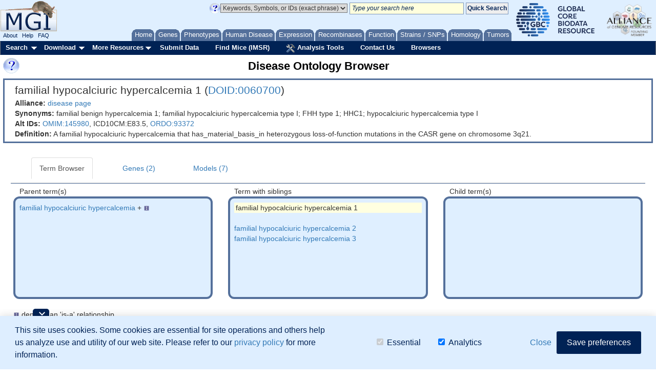

--- FILE ---
content_type: text/html;charset=ISO-8859-1
request_url: https://www.informatics.jax.org/disease/DOID:0060700
body_size: 12171
content:











    








<!DOCTYPE HTML PUBLIC "-//W3C//DTD HTML 4.01 Transitional//EN" "https://www.w3.org/TR/html4/loose.dtd">

<html>
<head>
<meta http-equiv="Content-Type" content="text/html; charset=UTF-8" />


<!-- Load GA4 library first, always define dataLayer early -->
<script>
  window.dataLayer = window.dataLayer || [];
  function gtag(){ dataLayer.push(arguments); }

  // Always register the JS timestamp
  gtag('js', new Date());

  // Check for consent before sending configuration or any events
  var consent = document.cookie.split('; ').find(c => c.startsWith('mgi_user_consent='));
  if (!consent || consent === 'mgi_user_consent=analytics') {
      gtag('config', 'G-8D61GHC97X');
      console.log("GA4 initialized with analytics consent");
  } else {
      console.log("GA4 not configured due to consent");
  }
</script>

<script async src="https://www.googletagmanager.com/gtag/js?id=G-8D61GHC97X"></script>



<!-- Combo-handled YUI JS files: -->
<script type="text/javascript" src="https://www.informatics.jax.org/webshare/js/yui-2.8.custom.min.js"></script>

<!-- jQuery -->
<script type="text/javascript" src="https://www.informatics.jax.org/webshare/js/jquery-1.10.2.min.js"></script>
<script type="text/javascript" src="https://www.informatics.jax.org/webshare/js/jquery-ui-1.11.4.js"></script>




<!-- CSS -->
<!-- YUI Reset -->
<link rel="stylesheet" type="text/css" href="https://www.informatics.jax.org/webshare/css/yui-reset.css">

<!-- Combo-handled YUI CSS files: -->
<link rel="stylesheet" type="text/css" href="https://www.informatics.jax.org/webshare/css/yui-2.8-combo.css">

<!-- MGI CSS files: -->
<link href="https://www.informatics.jax.org/webshare/css/mgi_template01.css" rel="stylesheet" type="text/css"/>







<!--===================== End Template Head  ===========================-->




<title>familial hypocalciuric hypercalcemia 1 Disease Ontology Browser - DOID:0060700</title>

<meta name="description" content="
  
  Mutations in human and/or mouse homologs are associated with this disease.
  
   Synonyms: 
  familial benign hypercalcemia 1;
  familial hypocalciuric hypercalcemia type I;
  FHH type 1;
  HHC1;
  hypocalciuric hypercalcemia type I
  
  ">



<!-- Latest compiled and minified CSS -->
<link rel="stylesheet" href="https://maxcdn.bootstrapcdn.com/bootstrap/3.3.7/css/bootstrap.min.css">

<!-- jQuery library -->
<script src="https://ajax.googleapis.com/ajax/libs/jquery/3.1.1/jquery.min.js"></script>

<!-- Latest compiled JavaScript -->
<script src="https://maxcdn.bootstrapcdn.com/bootstrap/3.3.7/js/bootstrap.min.js"></script>

<script type="text/javascript" src="https://www.informatics.jax.org/assets/js/external/viz.js"></script>

<style type="text/css">

  #diseaseHeader { 
    border: 3px solid;
    border-color: #54709B;
    padding: 5px;
  }
  .diseaseHeaderDisease { 
    font-size: 1.5em;
  }
  .tabContainer { 
    width: 100%;
    min-height: 250px;
    border-top: 1px solid;
    border-bottom: 1px solid;
    border-color: #54709B;
    padding: 5px;
  }
  .termWrapper {
    width: 100%;
    min-height: 200px;
	background-color: #DFEFFF;
    border: 4px solid #54709B;
    border-radius: 12px;
    padding: 8px;
  }
  #termInTermTabBubble  {
    background-color: #FFFFE0;
    padding-left: 3px;
  }
  .bubbleHeading {
    padding-left: 12px;
  }
  .superscript { 
    vertical-align: super; 
    font-size: 90%
  }
  .bold { 
    font-weight: bold;
  }
  .headerStripe { 
    background-color: #D0E0F0; 
    font-size: 100%;
    font-family: Arial,Helvetica;
    color: #000001;
    font-weight: bold;  
  }
  .topBorder { border-top-color: #000000;
    border-top-style:solid;
    border-top-width:1px; 
  }
  .bottomBorder { border-bottom-color: #000000;
    border-bottom-style:solid;
    border-bottom-width:1px;
  }
  .leftBorder { border-left-color :#000000; 
    border-left-style:solid;
    border-left-width:1px; 
  }
  .rightBorder { border-right-color :#000000; 
    border-right-style:solid;
    border-right-width:1px; 
  }
  .allBorders {
    border-top: thin solid gray;
    border-bottom: thin solid gray;
    border-left: thin solid gray;
    border-right: thin solid gray;
    padding:3px;
    text-align:center;
  }
  .groupSeparater { 
    border-bottom-color: #000000;
    border-bottom-style:solid;
    border-bottom-width:2px; 
  }
  #tableSeparater {
    border-top: 2px solid #D0E0F0;
  }
  .stripe1 { background-color: #FFFFFF; }
  .stripe2 { background-color: #DDDDDD; }
  .leftAlign {text-align:left;}

  #overDiv table {
    background-color: #fff; 
  }

</style>

<!--===================== Body Start ===========================-->
</head>
<body id="body" class="yui-skin-sam">

<div id="headerContainer">
<div id="topBannerContainer">

  <!--mini home tabs start-->
    <div id="tabs" class="navtabs">
      <span id="navRight">
        <ul>

          <li id="minitab_Home">
            <a href="https://www.informatics.jax.org/"
                onmouseover="return overlib('MGI Home Page',ANCHOR, 'tab_home', ANCHORALIGN, 'UL', 'LL', CSSCLASS,  TEXTFONTCLASS, 'tabTipFont', BGCLASS, 'tabTipBoxBG', FGCLASS, 'tabTipBoxFG');" onmouseout="nd();">
                <span id="tab_home">Home</span></a>
          </li>

          <li id="genes.shtml">
            <a href="https://www.informatics.jax.org/genes.shtml"
                onmouseover="return overlib('Genes, Genome Features &amp; Maps',ANCHOR, 'tab_gene', ANCHORALIGN, 'UL', 'LL', CSSCLASS,  TEXTFONTCLASS, 'tabTipFont', BGCLASS, 'tabTipBoxBG', FGCLASS, 'tabTipBoxFG');" onmouseout="nd();">
                <span id="tab_gene">Genes</span></a>
          </li>

          <li id="phenotypes.shtml">
            <a href="https://www.informatics.jax.org/phenotypes.shtml"
                onmouseover="return overlib('Phenotypes, Alleles &amp; Disease Models',ANCHOR, 'tab_pheno', ANCHORALIGN, 'UL', 'LL', CSSCLASS,  TEXTFONTCLASS, 'tabTipFont', BGCLASS, 'tabTipBoxBG', FGCLASS, 'tabTipBoxFG');" onmouseout="nd();">
                <span id="tab_pheno">Phenotypes</span></a>
          </li>

          <li id="humanDisease.shtml">
            <a href="https://www.informatics.jax.org/diseasePortal"
              onmouseover="return overlib('Human-Mouse: Disease Connection',ANCHOR, 'tab_humanDisease', ANCHORALIGN, 'UL', 'LL', CSSCLASS,  TEXTFONTCLASS, 'tabTipFont', BGCLASS, 'tabTipBoxBG', FGCLASS, 'tabTipBoxFG');" onmouseout="nd();">
              <span id="tab_humanDisease">Human Disease</span></a>
          </li>

          <li id="expression.shtml">
            <a href="https://www.informatics.jax.org/expression.shtml"
                onmouseover="return overlib('Gene Expression Database \(GXD\)',ANCHOR, 'tab_exp', ANCHORALIGN, 'UL', 'LL', CSSCLASS,  TEXTFONTCLASS, 'tabTipFont', BGCLASS, 'tabTipBoxBG', FGCLASS, 'tabTipBoxFG');" onmouseout="nd();">
                <span id="tab_exp">Expression</span></a>
          </li> 

          <li id="home_recombinase">
            <a href="https://www.informatics.jax.org/home/recombinase"
                onmouseover="return overlib('Recombinase Tissue Specificity',ANCHOR, 'tab_cre', ANCHORALIGN, 'UL', 'LL', CSSCLASS,  TEXTFONTCLASS, 'tabTipFont', BGCLASS, 'tabTipBoxBG', FGCLASS, 'tabTipBoxFG');" onmouseout="nd();">
                <span id="tab_cre">Recombinases</span></a>
          </li>
          
          <li id="function.shtml">
            <a href="https://www.informatics.jax.org/function.shtml"
                onmouseover="return overlib('Functional Annotations \(GO\)',ANCHOR, 'tab_func', ANCHORALIGN, 'UL', 'LL', CSSCLASS,  TEXTFONTCLASS, 'tabTipFont', BGCLASS, 'tabTipBoxBG', FGCLASS, 'tabTipBoxFG');" onmouseout="nd();">
                <span id="tab_func">Function</span></a>
          </li>

          <li id="home_strains_SNPs">
            <a href="https://www.informatics.jax.org/home/strain"
                onmouseover="return overlib('Strains, SNPs &amp; Polymorphisms',ANCHOR, 'tab_snps', ANCHORALIGN, 'UL', 'LL', CSSCLASS,  TEXTFONTCLASS, 'tabTipFont', BGCLASS, 'tabTipBoxBG', FGCLASS, 'tabTipBoxFG');" onmouseout="nd();">
                <span id="tab_snps">Strains&nbsp;/&nbsp;SNPs</span></a>
          </li>

          <li id="homology.shtml">
            <a href="https://www.informatics.jax.org/homology.shtml"
            onmouseover="return overlib('Vertebrate Homology',ANCHOR, 'tab_homo', ANCHORALIGN, 'UL', 'LL', CSSCLASS,  TEXTFONTCLASS, 'tabTipFont', BGCLASS, 'tabTipBoxBG', FGCLASS, 'tabTipBoxFG');" onmouseout="nd();">
            <span id="tab_homo">Homology</span></a>
          </li>

          <li id="minitab_Tumor">
            <a href="http://tumor.informatics.jax.org/mtbwi/index.do"
                onmouseover="return overlib('Mouse Tumor Biology',ANCHOR, 'tab_tumors', ANCHORALIGN, 'UR', 'LR', CSSCLASS,  TEXTFONTCLASS, 'tabTipFont', BGCLASS, 'tabTipBoxBG', FGCLASS, 'tabTipBoxFG');" onmouseout="nd();">
                <span id="tab_tumors">Tumors</span></a>
          </li>

        </ul>
      </span>
    </div>

<!-- mini home tabs end -->


  <div id="logoContainer" style="position:absolute; left:0; top:0;">
    <div>
      
<a href="https://www.informatics.jax.org/" style="background-color: transparent">
 <img src="https://www.informatics.jax.org/webshare/images/mgi_logo.gif" border=0>
</a>

    </div>
    <span class="logoFooterContainer">
      
&nbsp;&nbsp;<a class="logoFooterAnchor" href="https://www.informatics.jax.org/mgihome/projects/aboutmgi.shtml">About</a>
&nbsp;&nbsp;<a class="logoFooterAnchor" href="https://www.informatics.jax.org/mgihome/homepages/help.shtml">Help</a>
&nbsp;&nbsp;<a class="logoFooterAnchor" href="https://www.informatics.jax.org/faq/FAQ.shtml">FAQ</a>

    </span>
  </div>

  <div id="agr_logo" style="float: right; padding-top: 3px; padding-right: 5px;">
    <a href="https://globalbiodata.org/" target="_blank"><img src="https://www.informatics.jax.org/webshare/images/gcbr_logo.png" style="height:65px;margin-right:10px;margin-left:10px;"></a>
    <a href="https://www.alliancegenome.org/" target="_blank"><img src="https://www.informatics.jax.org/webshare/images/agr_logo_smallest.png" style="height:70px"></a>
  </div>

  <div id="templateSearchTool" style="float:right; top:15px; margin-right: 5px;">
    <style>
.lightYellow { background-color: #ffd; }
.lightGray { background-color: #dadada; }
.italic { font-style: italic; }
</style>
<form action="https://www.informatics.jax.org/quicksearch/summary" method="get">
<table>
<tr>

 <td>
    <a onClick="return false;" href="https://www.informatics.jax.org/userhelp/searchtool_help.shtml" onMouseOver="if (window.jQuery) { setTimeout(function () { $('td[valign=TOP]').css({'background-color' : '#efefef'}); }, 750); }; return overlib('You can:<ul class=\'searchToolHelp\'><li>Search for genome features by name, symbol, synonym, homolog, allele, or accession ID:</li> <ul><li>p53 protein cell cycle DNA damage</li><li>Notch1</li><li>NM_053172</li><li>AT3</li></ul><li>Search for genome features and vocabulary terms by keywords or accession ID. Use several keywords to find the most relevant results:</li><ul><li>GO:0004713</li><li>resistance to fatty liver development</li><li>vitamin D receptor</li><li>lymphocyte function antigen immunodeficiency</li> </ul><li>Search for genome features by mouse genome location.  Use a chromosome, point coordinate, or coordinate range:</li><ul><li>Chr1</li><li>Chr1:194732198</li><li>Chr1:194732198-294732198</li></ul> <li>Use asterisks (*) for wildcards at the end of partial words or genomic symbols:</li><ul><li>Pax*</li><li>embr* development</li><li>hippocamp* pyramid* cell layer</li></ul><li>Use quotation marks (&quot;&nbsp;&quot;) to indicate phrases:</li> <ul><li>&quot;hair follicle&quot; development</li><li>&quot;amyotrophic lateral sclerosis&quot;</li></ul><li>Use angle brackets to indicate superscript:</li><ul><li>Pax6&lt;10Neu&gt; for Pax6<sup>10Neu</sup></li></ul><li>Mix IDs, symbols, and keywords in a list:</li><ul><li>Nmt2, NM_013627, Acbd7, hair follicle development</li></ul></ul>Advanced searches are listed under the Search menu.<BR/>See <a href=\'https://www.informatics.jax.org/userhelp/QUICK_SEARCH_help.shtml\'>Using the Quick Search Tool</a> for more information.', STICKY, CAPTION, 'Quick Search Tips', CENTER, BELOW, WIDTH, 450, DELAY, 600, CLOSECLICK, CLOSETEXT, 'Close X');" onMouseOut="nd();">
    <img src="https://www.informatics.jax.org/webshare/images/help_small_transp.gif" border="0">
    </a>
 </td>

 <td>
   <select id="queryTypeTop" name="queryType" class="lightGray">
      <option value="exactPhrase" selected="">Keywords, Symbols, or IDs (exact phrase)</option>
      <option value="keywords">Keywords, Symbols, or IDs</option>
      <option value="mouseLocation">Mouse Location</option>
      <option value="humanLocation">Human Location</option>
    </select>
 </td>

 <td>
    <input name="query" id="searchToolTextArea" class="lightYellow italic"
    value=" Type your search here" onFocus="if(this.defaultValue==this.value) this.value=''; $('#searchToolTextArea').removeClass('italic');" size="30">
 </td>

 <td>
    <input name="submit" type="submit" class="searchToolButton" value="Quick Search" onclick="return verifySearchToolParms();">
 </td>

</tr>
</table>
</form>

  </div>

  <div style="position:absolute; top:4px; left:150px;">
    <iframe style="border:none" src="/webshare/html/notice.html" width="400" height="40"></iframe>

  </div>

</div>

<!-- Menu Bar Start -->
<div id="navBarMenu" class="yuimenubar">
<div class="bd">
<ul class="first-of-type">

  <!-- Searches Start -->
  <li class="yuimenubaritem first-of-type"><a class="yuimenubaritemlabel" href="https://www.informatics.jax.org/allsearch.shtml">Search</a>

  <div id="navBarSearch" class="yuimenu">
  <div class="bd">

    <ul class="first-of-type">
      <li class="yuimenuitem first-of-type"><a class="yuimenuitemlabel" href="https://www.informatics.jax.org/allsearch.shtml" title="">All Search Tools</a></li>


      <!-- Marker Submenu -->
      <li class="yuimenuitem"><a class="yuimenuitemlabel">Genes</a>
      <div id="navBarGenes" class="yuimenu">
      <div class="bd">
        <ul class="first-of-type">
          <li class="yuimenuitem first-of-type"><a class="yuimenuitemlabel" href="https://www.informatics.jax.org/marker/"
            onMouseOver="return overlib('Search for genes and genome features by symbol, name, location, gene ontology classification or phenotype.',ANCHOR, 'navBarGenes', ANCHORALIGN, 'UR', 'UL');" onMouseOut="nd();">
            Genes &amp; Markers Query</a></li>
          <li class="yuimenuitem"><a class="yuimenuitemlabel" href="https://www.informatics.jax.org/batch"
            onMouseOver="return overlib('Input a list of gene IDs or symbols  and retrieve other database IDs and gene attributes (e.g. phenotypes, GO).',ANCHOR, 'navBarGenes', ANCHORALIGN, 'UR', 'UL');"  onMouseOut="nd();">
            Batch Query</a></li>
          <li class="yuimenuitem"><a class="yuimenuitemlabel" href="http://jbrowse.informatics.jax.org/?data=data/GRCm39"
            onMouseOver="return overlib('Create a graphical display of genome features from regions of the mouse genome.',ANCHOR, 'navBarGenes', ANCHORALIGN, 'UR', 'UL');"  onMouseOut="nd();">
            JBrowse Genome Browser</a></li>
          <li class="yuimenuitem"><a class="yuimenuitemlabel" href="https://www.informatics.jax.org/mgv/"
            onMouseOver="return overlib('Compare genome features of de novo sequenced mouse strains.',ANCHOR, 'navBarGenes', ANCHORALIGN, 'UR', 'UL');"  onMouseOut="nd();">
            Multiple Genome Viewer (MGV)</a></li>
          <li class="yuimenuitem"><a class="yuimenuitemlabel" href="https://www.informatics.jax.org/genes.shtml">More</a></li>
        </ul>
      </div>
      </div>
      </li>


      <!-- Pheno Submenu -->
      <li class="yuimenuitem"><a class="yuimenuitemlabel">Phenotypes</a>
      <div id="navBarPhenotypes" class="yuimenu">
      <div class="bd">
        <ul class="first-of-type">
          <li class="yuimenuitem first-of-type"><a class="yuimenuitemlabel" href="https://www.informatics.jax.org/allele/"
            onMouseOver="return overlib('Search for mutations or QTL based on phenotype, human disease, mutation type, gene, or genome location.',ANCHOR, 'navBarPhenotypes', ANCHORALIGN, 'UR', 'UL');"  onMouseOut="nd();">
            Phenotypes, Alleles &amp; Diseases Query</a></li>
          <li class="yuimenuitem"><a class="yuimenuitemlabel" href="https://www.informatics.jax.org/vocab/mp_ontology"
            onMouseOver="return overlib('Search for a phenotype term to find relevant mutant genotypes.',ANCHOR, 'navBarPhenotypes', ANCHORALIGN, 'UR', 'UL');"  onMouseOut="nd();">
            Mammalian Phenotype (MP) Browser</a></li>
          <li class="yuimenuitem"><a class="yuimenuitemlabel" href="https://www.informatics.jax.org/disease"
            onMouseOver="return overlib('Browse for a human disease or condition term to find mouse models.',ANCHOR, 'navBarPhenotypes', ANCHORALIGN, 'UR', 'UL');"  onMouseOut="nd();">
            Human Disease (DO) Browser</a></li>
          <li class="yuimenuitem"><a class="yuimenuitemlabel" href="https://www.informatics.jax.org/vocab/hp_ontology"
            onMouseOver="return overlib('Search for a human phenotype ontology term to find relevant human diseases.',ANCHOR, 'navBarPhenotypes', ANCHORALIGN, 'UR', 'UL');"  onMouseOut="nd();">
            Human Phenotype (HPO) Browser</a></li>
          <li class="yuimenuitem"><a class="yuimenuitemlabel" href="https://www.informatics.jax.org/phenotypes.shtml">More</a></li>
        </ul>
      </div>
      </div>
      </li>


      <!-- Human Mouse Disease Connection -->
      <li class="yuimenuitem"><a id="navBarHMDC" class="yuimenuitemlabel" href="https://www.informatics.jax.org/diseasePortal"
        onMouseOver="return overlib('Human-Mouse: Disease Connection', ANCHOR, 'navBarHMDC', ANCHORALIGN, 1.0,0.5,0,0.5);"  onMouseOut="nd();">
        Human Disease</a>
      </li>


      <!-- Expression Submenu -->
      <li class="yuimenuitem"><a class="yuimenuitemlabel">Expression</a>
      <div id="navBarExpression" class="yuimenu">
      <div class="bd">
        <ul class="first-of-type">
          <li class="yuimenuitem"><a class="yuimenuitemlabel" href="https://www.informatics.jax.org/gxd/"
            onMouseOver="return overlib('Search for detailed gene expression assay results.',ANCHOR, 'navBarExpression', ANCHORALIGN, 'UR', 'UL');"  onMouseOut="nd();">
            Gene Expression Data Search</a></li>
          <li class="yuimenuitem first-of-type"><a class="yuimenuitemlabel" href="https://www.informatics.jax.org/gxdlit"
            onMouseOver="return overlib('Search for references on gene expression during development.',ANCHOR, 'navBarExpression', ANCHORALIGN, 'UR', 'UL');"  onMouseOut="nd();">
            Gene Expression Literature Search</a></li>
          <li class="yuimenuitem"><a class="yuimenuitemlabel" href="https://www.informatics.jax.org/vocab/gxd/anatomy/EMAPA:16039"
            onMouseOver="return overlib('Search or browse for anatomical structures; includes links to associated expression results.',ANCHOR, 'navBarExpression', ANCHORALIGN, 'UR', 'UL');"  onMouseOut="nd();">
            Mouse Developmental Anatomy Browser</a></li>
          <li class="yuimenuitem"><a class="yuimenuitemlabel" href="https://www.informatics.jax.org/vocab/cell_ontology/CL:0000000"
            onMouseOver="return overlib('Search or browse for cell types; includes links to associated expression results.',ANCHOR, 'navBarExpression', ANCHORALIGN, 'UR', 'UL');"  onMouseOut="nd();">
            Cell Ontology (CL) Browser</a></li>
          <li class="yuimenuitem"><a class="yuimenuitemlabel" href="https://www.informatics.jax.org/gxd/htexp_index"
            onMouseOver="return overlib('Search for experiments using sample metadata annotations.',ANCHOR, 'navBarExpression', ANCHORALIGN, 'UR', 'UL');"  onMouseOut="nd();">
            RNA-Seq and Microarray Experiment Search</a></li>
          <li class="yuimenuitem"><a class="yuimenuitemlabel" href="https://www.informatics.jax.org/expression.shtml">More</a></li>
        </ul>
      </div>
      </div>
      </li>

      
      <!-- Recombinase -->
      <li class="yuimenuitem"><a id="navBarCre" class="yuimenuitemlabel" href="https://www.informatics.jax.org/home/recombinase"
          onMouseOver="return overlib('Get recombinase (cre) activity data for knock-in and transgene alleles.',ANCHOR, 'navBarCre', ANCHORALIGN, 1.0,0.5,0,0.5);"  onMouseOut="nd();">
          Recombinase (cre)</a></li>


      <!-- GO Functional Annotations Submenu -->
      <li class="yuimenuitem"><a class="yuimenuitemlabel">Function</a>
      <div id="navBarFunction" class="yuimenu">
      <div class="bd">
        <ul class="first-of-type">
          <li class="yuimenuitem first-of-type"><a class="yuimenuitemlabel" href="https://www.informatics.jax.org/vocab/gene_ontology"
            onMouseOver="return overlib('Browse the Gene Ontology and mouse annotations in MGI.',ANCHOR, 'navBarFunction', ANCHORALIGN, 'UR', 'UL');"  onMouseOut="nd();">
            GO Browser</a></li>
          <li class="yuimenuitem"><a class="yuimenuitemlabel" href="https://www.informatics.jax.org/marker/"
            onMouseOver="return overlib('Search for genes and genome features by symbol, name, location, gene ontology classification or phenotype.',ANCHOR, 'navBarFunction', ANCHORALIGN, 'UR', 'UL');"  onMouseOut="nd();">
            Genes &amp; Markers Query</a></li>
          <li class="yuimenuitem"><a class="yuimenuitemlabel" href="https://www.informatics.jax.org/batch"
            onMouseOver="return overlib('Obtain sets of MGI IDs for use in GO tools.',ANCHOR, 'navBarFunction', ANCHORALIGN, 'UR', 'UL');"  onMouseOut="nd();">
            Batch Query</a></li>
          <li class="yuimenuitem"><a class="yuimenuitemlabel" href="https://www.informatics.jax.org/function.shtml">More</a></li>
        </ul>
      </div>
      </div>
      </li>


      <!-- Strains Submenu -->
      <li class="yuimenuitem"><a class="yuimenuitemlabel">Strains / SNPs</a>
      <div id="navBarStrains" class="yuimenu">
      <div class="bd">
        <ul class="first-of-type">
          <li class="yuimenuitem first-of-type"><a class="yuimenuitemlabel" href="https://www.informatics.jax.org/home/strain"
          	onMouseOver="return overlib('Search for strains by name, synonyms, or attributes.',ANCHOR, 'navBarStrains', ANCHORALIGN, 'UR', 'UL');"  onMouseOut="nd();">Strain Query</a></li>
          <li class="yuimenuitem"><a class="yuimenuitemlabel" href="https://www.informatics.jax.org/snp"
            onMouseOver="return overlib('Search for SNPs by strain(s), SNP attributes, genomic position, or associated genes.',ANCHOR, 'navBarStrains', ANCHORALIGN, 'UR', 'UL');"  onMouseOut="nd();">
            SNP Query</a></li>
          <li class="yuimenuitem"><a class="yuimenuitemlabel" href="https://www.informatics.jax.org/mgv/"
            onMouseOver="return overlib('Compare genome features of de novo sequenced mouse strains.',ANCHOR, 'navBarStrains', ANCHORALIGN, 'UR', 'UL');"  onMouseOut="nd();">
            Multiple Genome Viewer (MGV)</a></li>
          <li class="yuimenuitem"><a class="yuimenuitemlabel" href="https://www.informatics.jax.org/home/strain">More</a></li>
        </ul>
      </div>
      </div>
      </li>


      <!-- Homology Submenu -->
      <li class="yuimenuitem"><a id="navBarHomology" class="yuimenuitemlabel" href="https://www.informatics.jax.org/homology.shtml"
        onMouseOver="return overlib('Find out more about Homology relationships in MGI.',ANCHOR, 'navBarHomology', ANCHORALIGN, 1.0,0.5,0,0.5);"  onMouseOut="nd();">
        Homology</a></li>

      <!-- MTB -->
      <li class="yuimenuitem"><a id="navBarMTB" class="yuimenuitemlabel" href="https://tumor.informatics.jax.org/mtbwi/index.do"
        onMouseOver="return overlib('MMHCdb provides information on the frequency, pathology, and genetics of spontaneous and induced tumors in mice.',ANCHOR, 'navBarMTB', ANCHORALIGN, 1.0,0.5,0,0.5);"  onMouseOut="nd();">
        Tumors</a></li>

      <!-- Sequence Submenu -->
      <li class="yuimenuitem"><a class="yuimenuitemlabel">Sequence Searches</a>
      <div id="navBarSequences" class="yuimenu">
      <div class="bd">
        <ul class="first-of-type">
          <li class="yuimenuitem"><a class="yuimenuitemlabel" href="https://blast.ncbi.nlm.nih.gov/Blast.cgi"
            onMouseOver="return overlib('Search for sequence similarity using BLAST at NCBI.',ANCHOR, 'navBarSequences', ANCHORALIGN, 'UR', 'UL');"  onMouseOut="nd();">
            BLAST at NCBI</a></li>
          <li class="yuimenuitem"><a class="yuimenuitemlabel" href="http://jbrowse.informatics.jax.org/?data=data/GRCm39"
            onMouseOver="return overlib('Create a graphical display of genome features from regions of the mouse genome.',ANCHOR, 'navBarSequences', ANCHORALIGN, 'UR', 'UL');"  onMouseOut="nd();">
            JBrowse Genome Browser</a></li>
          <li class="yuimenuitem"><a class="yuimenuitemlabel" href="https://www.informatics.jax.org/batch"
            onMouseOver="return overlib('Input a list of gene IDs or symbols  and retrieve other database IDs and gene attributes (e.g. phenotypes, GO).',ANCHOR, 'navBarSequences', ANCHORALIGN, 'UR', 'UL');"  onMouseOut="nd();">
            Batch Query</a></li>
        </ul>
      </div>
      </div>
      </li>

      <!-- References Submenu -->
      <li class="yuimenuitem"><a class="yuimenuitemlabel">References</a>
      <div id="navBarReferences" class="yuimenu">
      <div class="bd">
        <ul class="first-of-type">
          <li class="yuimenuitem first-of-type"><a class="yuimenuitemlabel" href="https://www.informatics.jax.org/reference"
            onMouseOver="return overlib('Search for references (with abstracts) by title, author, journal, year, or abstract.',ANCHOR, 'navBarReferences', ANCHORALIGN, 'UR', 'UL');"  onMouseOut="nd();">
            Reference Query</a></li>
          <li class="yuimenuitem"><a class="yuimenuitemlabel" href="https://www.informatics.jax.org/gxdlit"
            onMouseOver="return overlib('Search for references on gene expression during development.',ANCHOR, 'navBarReferences', ANCHORALIGN, 'UR', 'UL');"  onMouseOut="nd();">
            Gene Expression Literature Query</a></li>
        </ul>
      </div>
      </div>
      </li>

      <!-- Vocabularies Submenu -->
      <li class="yuimenuitem"><a class="yuimenuitemlabel">Ontologies</a>
      <div id="navBarVocabularies" class="yuimenu">
      <div class="bd">
        <ul class="first-of-type">
          <li class="yuimenuitem first-of-type"><a class="yuimenuitemlabel" href="https://www.informatics.jax.org/vocab/gene_ontology"
            onMouseOver="return overlib('Browse the Gene Ontology and mouse annotations in MGI.',ANCHOR, 'navBarVocabularies', ANCHORALIGN, 'UR', 'UL');"  onMouseOut="nd();">
            GO Browser</a></li>
          <li class="yuimenuitem"><a class="yuimenuitemlabel" href="https://www.informatics.jax.org/disease"
            onMouseOver="return overlib('Browse for a human disease or condition term to find mouse models.',ANCHOR, 'navBarVocabularies', ANCHORALIGN, 'UR', 'UL');"  onMouseOut="nd();">
            Human Disease (DO) Browser</a></li>
          <li class="yuimenuitem"><a class="yuimenuitemlabel" href="https://www.informatics.jax.org/vocab/mp_ontology"
            onMouseOver="return overlib('Search for a phenotype term to find relevant mutant genotypes.',ANCHOR, 'navBarVocabularies', ANCHORALIGN, 'UR', 'UL');"  onMouseOut="nd();">
            Mammalian Phenotype (MP) Browser</a></li>
          <li class="yuimenuitem"><a class="yuimenuitemlabel" href="https://www.informatics.jax.org/vocab/gxd/anatomy/EMAPA:16039"
            onMouseOver="return overlib('Search or browse for anatomical structures; includes links to associated expression results.',ANCHOR, 'navBarVocabularies', ANCHORALIGN, 'UR', 'UL');"  onMouseOut="nd();">
            Mouse Developmental Anatomy Browser</a></li>
          <li class="yuimenuitem"><a class="yuimenuitemlabel" href="https://www.informatics.jax.org/vocab/gxd/ma_ontology"
            onMouseOver="return overlib('An extensive ontology of anatomical structures for the postnatal mouse.',ANCHOR, 'navBarVocabularies', ANCHORALIGN, 'UR', 'UL');"  onMouseOut="nd();">
            Adult Mouse Anatomy Browser</a></li>
          <li class="yuimenuitem"><a class="yuimenuitemlabel" href="https://www.informatics.jax.org/vocab/cell_ontology/CL:0000000"
            onMouseOver="return overlib('Search or browse for cell types; includes links to associated expression results.',ANCHOR, 'navBarVocabularies', ANCHORALIGN, 'UR', 'UL');"  onMouseOut="nd();">
            Cell Ontology (CL) Browser</a></li>
          <li class="yuimenuitem"><a class="yuimenuitemlabel" href="https://www.informatics.jax.org/vocab/hp_ontology"
            onMouseOver="return overlib('Search for a human phenotype ontology term to find relevant human diseases.',ANCHOR, 'navBarVocabularies', ANCHORALIGN, 'UR', 'UL');"  onMouseOut="nd();">
            Human Phenotype (HPO) Browser</a></li>
        </ul>
      </div>
      </div>
      </li>

      <!-- Non-Drop-Downs -->
      <li class="yuimenuitem"><a id="navBarBatch" class="yuimenuitemlabel" href="https://www.informatics.jax.org/batch"
        onMouseOver="return overlib('Input a list of gene IDs or symbols  and retrieve other database IDs and gene attributes (e.g. phenotypes, GO).',ANCHOR, 'navBarBatch', ANCHORALIGN, 1.0,0.5,0,0.5);"  onMouseOut="nd();">
        Batch Query</a></li>

      <li class="yuimenuitem"><a id="navBarMine" class="yuimenuitemlabel" href="https://www.mousemine.org"
        onMouseOver="return overlib('Access MGI data via InterMine.',ANCHOR, 'navBarMine', ANCHORALIGN, 1.0,0.5,0,0.5);"  onMouseOut="nd();">
        MouseMine</a></li>

      <!-- Vocabularies Submenu -->
      <li class="yuimenuitem"><a class="yuimenuitemlabel">Mouse Genome Browsers</a>
      <div id="navBarGenomeBrowsers" class="yuimenu">
      <div class="bd">
        <ul class="first-of-type">
			<li class="yuimenuitem"><a id="navBarJBrowse" class="yuimenuitemlabel" href="http://jbrowse.informatics.jax.org/?data=data/GRCm39"
				onMouseOver="return overlib('Create a graphical display of genome features from regions of the mouse genome.',ANCHOR, 'navBarJBrowse', ANCHORALIGN, 1.0,0.5,0,0.5);"  onMouseOut="nd();">
				JBrowse Genome Browser</a></li>
			<li class="yuimenuitem"><a class="yuimenuitemlabel" href="https://www.informatics.jax.org/mgv/"
				onMouseOver="return overlib('Compare genome features of de novo sequenced mouse strains.',ANCHOR, 'navBarJBrowse', ANCHORALIGN, 'UR', 'UL');"  onMouseOut="nd();">
				Multiple Genome Viewer (MGV)</a></li>
        </ul>
      </div>
      </div>
      </li>
    </ul>
  </div>
  </div>
  </li>

  <!-- Searches Dropmenu End -->


  <!-- Download Dropmenu Start -->
  <li class="yuimenubaritem"><a class="yuimenubaritemlabel" href="https://www.informatics.jax.org/downloads/reports/index.html">Download</a>
  <div id="navBarDownload" class="yuimenu">
  <div class="bd">
    <ul class="first-of-type">
      <li class="yuimenuitem first-of-type"> <a class="yuimenuitemlabel" href="https://www.informatics.jax.org/downloads/reports/index.html">All MGI Reports</a> </li>
      <li class="yuimenuitem"> <a class="yuimenuitemlabel" href="https://www.informatics.jax.org/batch">Batch Query</a> </li>
      <li class="yuimenuitem"> <a class="yuimenuitemlabel" href="https://www.informatics.jax.org/downloads/reports/index.html#marker">Genes &amp; Markers</a> </li>
      <li class="yuimenuitem"> <a class="yuimenuitemlabel" href="https://www.informatics.jax.org/downloads/reports/index.html#seq">Sequence Data</a> </li>
      <li class="yuimenuitem"> <a class="yuimenuitemlabel" href="https://www.informatics.jax.org/downloads/reports/index.html#homology">Vertebrate Homology</a> </li>
      <li class="yuimenuitem"> <a class="yuimenuitemlabel" href="https://www.informatics.jax.org/downloads/reports/index.html#go">Gene Ontology Data</a> </li>
      <li class="yuimenuitem"> <a class="yuimenuitemlabel" href="https://www.informatics.jax.org/downloads/reports/index.html#strain">Strains &amp; Polymorphisms</a> </li>
      <li class="yuimenuitem"> <a class="yuimenuitemlabel" href="https://www.informatics.jax.org/downloads/reports/index.html#expression">Gene Expression</a> </li>
      <li class="yuimenuitem"> <a class="yuimenuitemlabel" href="https://www.informatics.jax.org/downloads/reports/index.html#pheno">Phenotypic Data</a> </li>
                    <li class="yuimenuitem"> <a class="yuimenuitemlabel" href="https://www.informatics.jax.org/downloads/reports/index.html#cre">Recombinase (cre)</a> </li>              
      <li class="yuimenuitem"> <a class="yuimenuitemlabel" href="https://www.informatics.jax.org/downloads/reports/index.html#nomen">Nomenclature</a> </li>
      <li class="yuimenuitem"> <a class="yuimenuitemlabel" href="https://www.informatics.jax.org/downloads/reports/index.html#refs">References</a> </li>
      <li class="yuimenuitem"> <a class="yuimenuitemlabel" href="https://www.informatics.jax.org/downloads/reports/index.html#clonecoll">Clone Collections</a> </li>
      <li class="yuimenuitem"> <a class="yuimenuitemlabel" href="https://www.informatics.jax.org/downloads/reports/index.html#dnamap">DNA Mapping Panels</a> </li>
    </ul>
  </div>
  </div>
  </li>
  <!-- Download Dropmenu End -->
  
  
  <!-- Resources Dropmenu Start -->
  <li class="yuimenubaritem"><a class="yuimenubaritemlabel" href="https://www.informatics.jax.org/resources.shtml">More Resources</a>
  <div id="navBarResources" class="yuimenu">
  <div class="bd">
    <ul class="first-of-type">
      <li class="yuimenuitem first-of-type"> <a class="yuimenuitemlabel" href="https://www.informatics.jax.org/resources.shtml">More Resources Index</a></li>
      <li class="yuimenuitem"> <a class="yuimenuitemlabel" href="https://www.informatics.jax.org/mgihome/lists/lists.shtml">Research Community E-mail Lists</a></li>
      <li class="yuimenuitem"> <a class="yuimenuitemlabel" href="https://www.informatics.jax.org/resources.shtml#res_books">Online Books</a></li>
      <li class="yuimenuitem"> <a class="yuimenuitemlabel" href="https://www.informatics.jax.org/mgihome/nomen/index.shtml">Nomenclature Home Page</a></li>
      <li class="yuimenuitem"> <a class="yuimenuitemlabel" href="https://www.informatics.jax.org/glossary">MGI Glossary</a></li>        
      <li class="yuimenuitem"> <a class="yuimenuitemlabel" href="https://phenome.jax.org">Mouse Phenome Database (MPD)</a></li>
      <li class="yuimenuitem"> <a class="yuimenuitemlabel" href="http://www.informatics.jax.org/knockout_mice/">Deltagen and Lexicon Knockout Mice</a></li>
      <li class="yuimenuitem"> <a class="yuimenuitemlabel" href="" 
          id="navBarKomp" onMouseOver="return overlib('Producing and phenotyping knockout mice from the IKMC mutant ES cell line resource.',ANCHOR, 'navBarKomp', ANCHORALIGN, 'UR', 'UL');"  onMouseOut="nd();">International Mouse Phenotyping Consortium (IMPC)</a></li>
      <li class="yuimenuitem"> <a class="yuimenuitemlabel" href="https://www.jax.org/mgi-coronavirus-info">Mouse Resources For COVID-19 Research</a></li>
      <li class="yuimenuitem"> <a class="yuimenuitemlabel" href="https://www.informatics.jax.org/downloads/datasets/index.html">Contributed Data Sets</a></li>
      <li class="yuimenuitem"> <a class="yuimenuitemlabel">Community Links</a>
        <div id="navBarLinks" class="yuimenu">
          <div class="bd">
            <ul class="first-of-type">
              <li class="yuimenuitem first-of-type"><a class="yuimenuitemlabel" href="https://www.informatics.jax.org/mgihome/other/mouse_facts4.shtml">Mouse Resources & Model Organism Links</a></li>
              <li class="yuimenuitem"><a class="yuimenuitemlabel" href="https://www.informatics.jax.org/mgihome/other/phenoallele_commun_resource.shtml">Phenotypes &amp; Mutants Community Resources</a></li>
              <li class="yuimenuitem"><a class="yuimenuitemlabel" href="https://www.oxfordjournals.org/nar/database/a/" id="navBarNAR" onMouseOver="return overlib('An index of over 1500 biological databases compiled by the journal of Nucleic Acids Research. Includes links for other model organisms and species, diseases, DNA, RNA, and protein resources.',ANCHOR, 'navBarNAR', ANCHORALIGN, 'UR', 'UL');" onMouseOut="nd();">Nucleic Acids Research (Journal) Database Summary</a></li>
              <li class="yuimenuitem"><a class="yuimenuitemlabel" href="https://www.informatics.jax.org/mgihome/other/mouse_facts1.shtml">Mouse Facts</a></li>
            </ul>
          </div>
        </div>
      </li>
      <li class="yuimenuitem"> <a class="yuimenuitemlabel" href="#">Software Developer Tools</a>
        <div id="navBarSoftware" class="yuimenu">
          <div class="bd">
            <ul class="first-of-type">
              <li class="yuimenuitem first-of-type"><a class="yuimenuitemlabel" href="https://www.informatics.jax.org/mgihome/other/link_instructions.shtml">Creating Web Links to MGI</a></li>
              <li class="yuimenuitem"><a class="yuimenuitemlabel" href="https://www.mousemine.org">MouseMine</a></li>
              <li class="yuimenuitem"><a class="yuimenuitemlabel" href="https://www.informatics.jax.org/software.shtml#sql">Direct SQL Account</a></li>
              <li class="yuimenuitem"><a class="yuimenuitemlabel" href="https://www.informatics.jax.org/schema_pg/">Database Schema Browser</a></li>
              <li class="yuimenuitem"><a class="yuimenuitemlabel" href="https://www.informatics.jax.org/downloads/reports/index.html">All MGI Reports</a></li>
              <li class="yuimenuitem"><a class="yuimenuitemlabel" href="https://www.informatics.jax.org/software.shtml">More</a></li>
            </ul>
          </div>
        </div>
      </li>

    </ul>
  </div>
  </div>
  </li>
  <!-- Resources Dropmenu End -->

  <!-- Direct Links  -->
  <li class="yuimenubaritem"><a class="yuimenubaritemlabel" href="https://www.informatics.jax.org/submit.shtml">Submit Data</a></li>
  <li class="yuimenubaritem"><a class="yuimenubaritemlabel" href="https://www.findmice.org/index.jsp" title="International Mouse Strain Resource (IMSR)">Find Mice (IMSR)</a></li>
  <li class="yuimenubaritem"><a class="yuimenubaritemlabel" href="https://www.informatics.jax.org/tools.shtml" title="Analysis Tools"><img src="https://www.informatics.jax.org/webshare/images/tools.gif" alt="Analysis Tools"> Analysis Tools</a></li>      
  <li class="yuimenubaritem"><a class="yuimenubaritemlabel" href="https://www.informatics.jax.org/mgihome/support/mgi_inbox.shtml" title="Contact user support">Contact&nbsp;Us</a></li>
  <li class="yuimenubaritem"><a class="yuimenubaritemlabel" href="https://www.informatics.jax.org/mgihome/homepages/browser_compatibility.shtml" title="Browser compatibility">Browsers</a></li>

</ul>
</div>
</div>

<!-- Menu Bar End -->

</div>


<div id="templateBodyInsert"> <!-- wrapper around inserted page body -->






<!-- header bar -->
<div id="titleBarWrapper" userdoc="VOCAB_do_browser_help.shtml">	
	<span class="titleBarMainTitle">Disease Ontology Browser</span>
</div>

<!-- to enable bootstrap -->
<div class="container-fluid">

  <!-- HEADER -->
  <div class="row" id="diseaseHeader">
    <div class="col-lg-12">
    <span class="diseaseHeaderDisease">
      <span id="diseaseNameID">familial hypocalciuric hypercalcemia 1 (<a href='https://www.disease-ontology.org/?id=DOID:0060700' target='_blank'>DOID:0060700</a>)</span>
    </span><br/>  
    <span class="bold">Alliance:</span>
    <span id="allianceLink">
      <a href="https://www.alliancegenome.org/disease/DOID:0060700" target="_blank">disease page</a>
    </span><br/>
    
      <span class="bold">Synonyms:</span>
      <span id="diseaseSynonym">
      
        familial benign hypercalcemia 1; 
      
        familial hypocalciuric hypercalcemia type I; 
      
        FHH type 1; 
      
        HHC1; 
      
        hypocalciuric hypercalcemia type I
      
      </span><br/>
    

    
      <span class="bold">Alt IDs:</span>
      <span id="diseaseSecondaryIDs">
      

		<!-- only link certain types of IDs -->
		
		  
		    
		    <a href='https://www.omim.org/entry/145980' target='_blank'>OMIM:145980</a>, 
		  
		  
		
                       
      

		<!-- only link certain types of IDs -->
		
		  
		  
            ICD10CM:E83.5, 
		  
		
                       
      

		<!-- only link certain types of IDs -->
		
		  
		    
		    <a href='https://www.orpha.net/consor/cgi-bin/OC_Exp.php?lng=EN&Expert=93372' target='_blank'>ORDO:93372</a>
		  
		  
		
                       
      
      </span><br/>
    

    
      <span class="bold">Definition:</span>
      <span id='diseaseDefinition'>A familial hypocalciuric hypercalcemia that has_material_basis_in heterozygous loss-of-function mutations in the CASR gene on chromosome 3q21.</span>
    
    </div>
  </div>
  <br>

  <!-- TAB DEFINITIONS -->
  <ul class="nav nav-tabs tabs-up" id="review">
    <li><a href="https://www.informatics.jax.org/disease/termTab/DOID:0060700" 
    	data-target="#termTabContent" id="termTabButton" data-toggle="tabajax" class="active">Term Browser</a></li>
    <li><a href="https://www.informatics.jax.org/disease/geneTab/DOID:0060700" 
    	data-target="#geneTabContent" id="genesTabButton" data-toggle="tabajax">Genes (2)</a></li>
    <li><a href="https://www.informatics.jax.org/disease/modelTab/DOID:0060700" 
    	data-target="#modelTabContent" id="modelsTabButton" data-toggle="tabajax">Models (7)</a></li>
  </ul>

  <!-- TAB CONTENT - filled dynamically via subsequent request -->
  <div class="tab-content">
    <div class="tab-pane active" id="termTabContent">
    </div>
    <div class="tab-pane" id="geneTabContent">
      <img src="/fewi/mgi/assets/images/loading.gif">	
    </div>
    <div class="tab-pane" id="modelTabContent">
    </div>
  </div>


  <!-- Include reference link -->
  
    Disease References using Mouse Models 
    <a href="https://www.informatics.jax.org/reference/disease/DOID:0060700?typeFilter=Literature">(2)</a>
   

</div>


<script type="text/javascript">

<!-- tab retrieval functionality -->
$('[data-toggle="tabajax"]').click(function(e) {
    var $this = $(this),
        loadurl = $this.attr('href'),
        targ = $this.attr('data-target');

    $.get(loadurl, function(data) {
        $(targ).html(data);
    });

    $this.tab('show');
    return false;
});

<!-- default tab action -->
$(document).ready(function(){

	
	  
	  
	  
		$("#termTabButton").click(); 
	  
	

});
</script>


	   <div id="models2102" class="facetFilter; bottomBorder" style="display:none"/>
	      <div class="hd">Mouse Models</div>
	      <div class="bd" style="overflow:auto">
		 <a></a><!-- this empty 'a' tag is to keep Chrome and Safari from putting a selection box aroudn the first link displayed -->
	         <font class="label">Human Disease Modeled:</font> familial hypocalciuric hypercalcemia 1<br/>

			  <font class="label">Associated Mouse Gene:</font>

<a href="https://www.informatics.jax.org/marker/MGI:1351351" target="_blank" class="link">Casr</a>
		 <p/>

		  <table id="table2102" style="filter:alpha(opacity=100);">
			 <tr><td class="headerStripe allBorders" style="max-width='80%'"><font class="label">Allelic Composition</font></td>
		       <td class="headerStripe allBorders"><font class="label">Genetic Background</font></td>
		       <td class="headerStripe allBorders"><font class="label">Reference</font></td>
		       <td class="headerStripe allBorders"><font class="label">Phenotypes</font></td></tr>

<tr><td class="allBorders leftAlign"><a style='white-space: normal; 'class="" HREF="https://www.informatics.jax.org/allele/MGI:5424979" onClick='newWindow("https://www.informatics.jax.org/allele/MGI:5424979"); return false;' TARGET='_blank' >Casr<span class='superscript'>BCH002</span></a>/<a style='white-space: normal; 'class="" HREF="https://www.informatics.jax.org/allele/MGI:5424979" onClick='newWindow("https://www.informatics.jax.org/allele/MGI:5424979"); return false;' TARGET='_blank' >Casr<span class='superscript'>BCH002</span></a><br/></td>
	<td class="allBorders leftAlign">C3HeB/FeJ-Casr<sup>BCH002</sup></td>
		  <td class="allBorders leftAlign">

		       <a href="https://www.informatics.jax.org/reference/J:183993" target="_blank">J:183993</a>
		  </td>
		  <td class="allBorders leftAlign"><a href="https://www.informatics.jax.org/allele/genoview/MGI:5425918" target="_blank">View</a></td></tr>

<tr><td class="allBorders leftAlign"><a style='white-space: normal; 'class="" HREF="https://www.informatics.jax.org/allele/MGI:5424980" onClick='newWindow("https://www.informatics.jax.org/allele/MGI:5424980"); return false;' TARGET='_blank' >Casr<span class='superscript'>BCH003</span></a>/<a style='white-space: normal; 'class="" HREF="https://www.informatics.jax.org/allele/MGI:5424980" onClick='newWindow("https://www.informatics.jax.org/allele/MGI:5424980"); return false;' TARGET='_blank' >Casr<span class='superscript'>BCH003</span></a><br/></td>
	<td class="allBorders leftAlign">C3HeB/FeJ-Casr<sup>BCH003</sup></td>
		  <td class="allBorders leftAlign">

		       <a href="https://www.informatics.jax.org/reference/J:183993" target="_blank">J:183993</a>
		  </td>
		  <td class="allBorders leftAlign"><a href="https://www.informatics.jax.org/allele/genoview/MGI:5425919" target="_blank">View</a></td></tr>

<tr><td class="allBorders leftAlign"><a style='white-space: normal; 'class="" HREF="https://www.informatics.jax.org/allele/MGI:5424981" onClick='newWindow("https://www.informatics.jax.org/allele/MGI:5424981"); return false;' TARGET='_blank' >Casr<span class='superscript'>BCH004</span></a>/<a style='white-space: normal; 'class="" HREF="https://www.informatics.jax.org/allele/MGI:5424981" onClick='newWindow("https://www.informatics.jax.org/allele/MGI:5424981"); return false;' TARGET='_blank' >Casr<span class='superscript'>BCH004</span></a><br/></td>
	<td class="allBorders leftAlign">C3HeB/FeJ-Casr<sup>BCH004</sup></td>
		  <td class="allBorders leftAlign">

		       <a href="https://www.informatics.jax.org/reference/J:183993" target="_blank">J:183993</a>
		  </td>
		  <td class="allBorders leftAlign"><a href="https://www.informatics.jax.org/allele/genoview/MGI:5425920" target="_blank">View</a></td></tr>

<tr><td class="allBorders leftAlign"><a style='white-space: normal; 'class="" HREF="https://www.informatics.jax.org/allele/MGI:5424982" onClick='newWindow("https://www.informatics.jax.org/allele/MGI:5424982"); return false;' TARGET='_blank' >Casr<span class='superscript'>BCH007</span></a>/<a style='white-space: normal; 'class="" HREF="https://www.informatics.jax.org/allele/MGI:5424982" onClick='newWindow("https://www.informatics.jax.org/allele/MGI:5424982"); return false;' TARGET='_blank' >Casr<span class='superscript'>BCH007</span></a><br/></td>
	<td class="allBorders leftAlign">C3HeB/FeJ-Casr<sup>BCH007</sup></td>
		  <td class="allBorders leftAlign">

		       <a href="https://www.informatics.jax.org/reference/J:183993" target="_blank">J:183993</a>
		  </td>
		  <td class="allBorders leftAlign"><a href="https://www.informatics.jax.org/allele/genoview/MGI:5425921" target="_blank">View</a></td></tr>

<tr><td class="allBorders leftAlign"><a style='white-space: normal; 'class="" HREF="https://www.informatics.jax.org/allele/MGI:5424983" onClick='newWindow("https://www.informatics.jax.org/allele/MGI:5424983"); return false;' TARGET='_blank' >Casr<span class='superscript'>BCH011</span></a>/<a style='white-space: normal; 'class="" HREF="https://www.informatics.jax.org/allele/MGI:5424983" onClick='newWindow("https://www.informatics.jax.org/allele/MGI:5424983"); return false;' TARGET='_blank' >Casr<span class='superscript'>BCH011</span></a><br/></td>
	<td class="allBorders leftAlign">C3HeB/FeJ-Casr<sup>BCH011</sup></td>
		  <td class="allBorders leftAlign">

		       <a href="https://www.informatics.jax.org/reference/J:183993" target="_blank">J:183993</a>
		  </td>
		  <td class="allBorders leftAlign"><a href="https://www.informatics.jax.org/allele/genoview/MGI:5425922" target="_blank">View</a></td></tr>

<tr><td class="allBorders leftAlign"><a style='white-space: normal; 'class="" HREF="https://www.informatics.jax.org/allele/MGI:5424984" onClick='newWindow("https://www.informatics.jax.org/allele/MGI:5424984"); return false;' TARGET='_blank' >Casr<span class='superscript'>BCH013</span></a>/<a style='white-space: normal; 'class="" HREF="https://www.informatics.jax.org/allele/MGI:5424984" onClick='newWindow("https://www.informatics.jax.org/allele/MGI:5424984"); return false;' TARGET='_blank' >Casr<span class='superscript'>BCH013</span></a><br/></td>
	<td class="allBorders leftAlign">C3HeB/FeJ-Casr<sup>BCH013</sup></td>
		  <td class="allBorders leftAlign">

		       <a href="https://www.informatics.jax.org/reference/J:183993" target="_blank">J:183993</a>
		  </td>
		  <td class="allBorders leftAlign"><a href="https://www.informatics.jax.org/allele/genoview/MGI:5425923" target="_blank">View</a></td></tr>

<tr><td class="allBorders leftAlign"><a style='white-space: normal; 'class="" HREF="https://www.informatics.jax.org/allele/MGI:2176758" onClick='newWindow("https://www.informatics.jax.org/allele/MGI:2176758"); return false;' TARGET='_blank' >Casr<span class='superscript'>tm1Ces</span></a>/Casr<span class='superscript'>+</span><br/></td>
	<td class="allBorders leftAlign">involves: 129X1/SvJ * Black Swiss</td>
		  <td class="allBorders leftAlign">

		       <a href="https://www.informatics.jax.org/reference/J:29900" target="_blank">J:29900</a>
		  </td>
		  <td class="allBorders leftAlign"><a href="https://www.informatics.jax.org/allele/genoview/MGI:2176761" target="_blank">View</a></td></tr>

		  </table><!-- models -->







	      </div><!-- bd -->
	   </div><!-- models2102 popup -->

   <script type="text/javascript">
      YAHOO.namespace("diseaseDetail.container");
      YAHOO.util.Event.onDOMReady(function() {

	YAHOO.diseaseDetail.container.panel2102 = new YAHOO.widget.Panel ("models2102", { visible:false, constraintoviewport:true, context:['show2102', 'tl', 'br', ['beforeShow', 'windowResize'] ] } );
	 YAHOO.diseaseDetail.container.panel2102.render();
	 YAHOO.util.Event.addListener("show2102", "click", YAHOO.diseaseDetail.container.panel2102.show, YAHOO.diseaseDetail.container.panel2102, true);
	 YAHOO.util.Event.addListener("YAHOO.diseaseDetail.container.panel2102", "move", YAHOO.diseaseDetail.container.panel2102.forceContainerRedraw);
	 YAHOO.util.Event.addListener("YAHOO.diseaseDetail.container.panel2102", "mouseover", YAHOO.diseaseDetail.container.panel2102.forceContainerRedraw);
	 var elem = document.getElementById("models2102");
	 if (elem != null) {
	    elem.style.display = '';	// make the div visible
	 }

      });
   </script>
 
</div> <!--  class="templateBodyInsert" -->
<table style="font-size:12" border=0 width="99%">

<tr>
 <td colspan="3"><HR noshade="noshade"/ color="#d0e0f0" width="100%">
  <center style="font-size:10px;">
  <span style="float: left;">Contributing Projects:</span> <br>
    Mouse Genome Database&nbsp;(MGD), Gene Expression Database&nbsp;(GXD), Mouse Models of Human Cancer database (MMHCdb) (formerly Mouse Tumor Biology&nbsp;(MTB)), Gene&nbsp;Ontology&nbsp;(GO)
  </center>
 </td>
</tr>

<tr>
 <td width="33%" style="font-size:9px;">
  <A HREF="https://www.informatics.jax.org/mgihome/other/citation.shtml">
      Citing These Resources</A> <BR>
  <A HREF="https://www.informatics.jax.org/mgihome/other/mgi_funding.shtml">
      Funding Information</A> <BR>
  <A HREF="https://www.informatics.jax.org/mgihome/other/copyright.shtml">
      Warranty Disclaimer, Privacy Notice, Licensing, & Copyright</A> <BR>
    Send questions and comments to
  <A HREF="https://www.informatics.jax.org/mgihome/support/mgi_inbox.shtml">
      User Support</A>.
 </td>
 <td WIDTH="34%" ALIGN=center style="font-size:9px;">
    last database update<BR>
    12/30/2025<BR>
    MGI 6.24
  </td>
  <td WIDTH="33%" ALIGN=right style="font-size:9px;">
    <A HREF="https://www.jax.org/" border=0 style="background-color: transparent">
    <IMG SRC="https://www.informatics.jax.org/webshare/images/jax_logo_small.png" BORDER=0 ALT="The Jackson Laboratory"></A>
 </td>
</tr>

<tr>
 <td colspan="3">
  <HR noshade="noshade"/ color="#d0e0f0" width="100%">
 </td>
</tr>

</table>

<!-- JavaScript -->
<script type="text/javascript" src="https://www.informatics.jax.org/webshare/js/mgi_template01.js"></script>


<script>
// For some pages (like HMDC Home) that don't have a templateBodyInsert element, we don't want to do this as it
// presents an odd error popup.
if (document.getElementById('templateBodyInsert') != null) {
    setTimeout(function() {
	overlib('Building initial tooltip...',ANCHOR, 'templateBodyInsert', ANCHORALIGN, 'UR', 'UL');
	setTimeout(function() {
		nd();
		}, 500);
	}, 500);
}
</script>

<style><!-- needed for formatting of overlib popups on pages using bootstrap -->
.overlibBGClass table tr td table:last-of-type { background-color: #EFEFEF; }
</style>

<style>
.ccb-panel {
    overflow: hidden;
    font-family: Helvetica,Calibri,Arial,sans-serif;
    font-size: 16px;
    line-height: 1.5em;
    -webkit-transition: bottom 1s;
    transition: bottom 1s;
    position: fixed;
    bottom: -105px;
    right: 0;
    left: 0;
    z-index: 9999;
}

.ccb-panel.show {
    bottom: 0 !important;
}

.ccb-pannel.prop{
    bottom: -80px;
}

.ccb-tag {
    margin-left: 5%;
    background: #002255;
    border-radius: 5px 5px 0 0;
    color: #fff;
    width: 32px;
    height: 14px;
    padding-left: 6px;
    padding-bottom: 2px;
}

.ccb-tag:hover {
    cursor: pointer;
}

.ccb-panel svg[name="uparrow"] {
    display: block;
}
.ccb-panel svg[name="downarrow"] {
    display: none;
}
.ccb-panel.show svg[name="uparrow"] {
    display: none;
}
.ccb-panel.show svg[name="downarrow"] {
    display: block;
    position: relative;
    top: -2px;
}

.ccb-body{
    display: -webkit-box;
    display: -ms-flexbox;
    display: flex;
    -webkit-box-orient: horizontal;
    -webkit-box-direction: normal;
        -ms-flex-direction: row;
            flex-direction: row;
    -webkit-box-align: center;
        -ms-flex-align: center;
            align-items: center;
    -webkit-box-pack: justify;
        -ms-flex-pack: justify;
            justify-content: space-between;
    background: #deeeff;
    color: #002255;
    padding: 1em 1.8em; 
    box-shadow: 0 0px 16px rgba(0, 0, 0, .15);
}

.ccb-panel.show .ccb-body{
    box-shadow: 0 0px 16px rgba(0, 0, 0, .15);
}
.ccb-body > .message{
    height: 72px;
    max-width: 50%;
    overflow: scroll;
}
.ccb-panel .checkbox-inline{
    position: relative;
    display: inline-block;
    padding-right: 20px;
    margin-bottom: 0;
    font-weight: 400;
    vertical-align: middle;
    cursor: pointer;
}
.ccb-panel .checkbox-inline:last-child{
    padding-right: 0;
}
.ccb-panel .checkbox-inline.disabled, fieldset[disabled] {
    cursor: not-allowed;
}
.ccb-panel .checkbox-inline + .checkbox-inline {
    margin-top: 0;
    margin-left: 10px; 
}

.ccb-options {
    display: -webkit-box;
    display: -ms-flexbox;
    display: flex;
    -webkit-box-align: center;
    -ms-flex-align: center;
    align-items: center;
    -ms-flex-line-pack: justify;
    align-content: space-between
}

.ccb-button {
    margin: 0 10px 0 0;
    -webkit-transition: all 100ms ease-in-out;
    transition: all 100ms ease-in-out;
}
.ccb-button:last-child {
    margin: 0;
}

.ccb-button:hover {
    cursor: pointer;
}

.ccb-button.allow{
    background: #002255;
    color: #fff;
    padding: 10px 20px;
    border-radius: 3px;
}

.ccb-button.allow:hover{
    background: green;
}


@media print {
    .ccb-panel {
        display: none
    }
}

</style>

<div id="ccBanner" class="ccb-panel" >
    <div class="ccb-tag">

    <!-- up arrow -->
    <svg name="uparrow" mlns="http://www.w3.org/2000/svg" height="24px" viewBox="0 -960 960 960" width="24px" fill="#fff"><path d="m256-424-56-56 280-280 280 280-56 56-224-223-224 223Z"/></svg>

    <!-- down arrow -->
    <svg name="downarrow" xmlns="http://www.w3.org/2000/svg" height="24px" viewBox="0 -960 960 960" width="24px" fill="#fff"><path d="M480-345 240-585l56-56 184 183 184-183 56 56-240 240Z"/></svg>

    </div>
    <div class="ccb-body" role="dialog" aria-live="polite" aria-label="cookieconsent" aria-describedby="cookieconsent">
        <!--googleoff: all-->
        <div class="message">
            This site uses cookies.
            Some cookies are essential for site operations and others help us analyze use and utility of our web site. 
            Please refer to our
            <a class="cc-link" href="/mgihome/other/copyright.shtml" 
               role="button" tabindex="0" rel="noopener noreferrer nofollow" target="_blank">privacy policy</a>
            for more information.
        </div>
        <form>
            <label class="checkbox-inline">
                <input type="checkbox" name="essential" value="essential" checked="" disabled="">Essential</label>
            <label class="checkbox-inline">
                <input id="Analytics" type="checkbox" name="analytics" value="analytics" checked="">Analytics</label>
        </form>
        <div class="ccb-options">
            <a class="ccb-button deny" aria-label="deny cookies" role="button" tabindex="0">Close</a>
            <a class="ccb-button allow " aria-label="allow cookies" role="button" tabindex="0">Save preferences</a>
        </div>
        <!--googleon: all-->
    </div>
</div>

<script>
(function () {
    const cookieName = "mgi_user_consent"
    const banner = document.getElementById('ccBanner')
    const tag = banner.querySelector('.ccb-tag')
    const closeButton = banner.querySelector('.ccb-button.deny')
    const saveButton = banner.querySelector('.ccb-button.allow')
    const cbEssential = banner.querySelector('input[name="essential"]')
    const cbAnalytics = banner.querySelector('input[name="analytics"]')

    function showBanner () {
        initCookieBannerCheckboxes()
        banner.classList.add('show');
    }

    function hideBanner () {
        banner.classList.remove('show');
    }

    function toggleBanner () {
        if (banner.classList.contains('show')){
            hideBanner()
        } else {
            showBanner()
        }
    }

    function parseCookies () {
        const c = document.cookie
        const cs = c.split(';').map(x => x.trim()).filter(x=>x).reduce((a,v) => {
            cc = v.split('=')   
            a[cc[0]] = cc[1]
            return a
        }, {})
        return cs
    }

    function getPrefs() {
        return parseCookies()[cookieName]
    }

    function savePrefs() {
        const val = cbAnalytics.checked ? cbAnalytics.value : cbEssential.value;
        const sixMonthsInMs = 183 * 24 * 60 * 60 * 1000
        const expires = new Date(Date.now() + sixMonthsInMs)
        const expiresUtc = expires.toUTCString()
        const prefsCookie = cookieName + "=" + val + ';expires=' + expiresUtc + ';path=/';
        document.cookie = prefsCookie
    }

    function initCookieBannerCheckboxes() {
        cbEssential.checked = true
        cbAnalytics.checked = (!getPrefs() || getPrefs() === "analytics")
    }

    function saveAndClose () {
        savePrefs()
        hideBanner()
    }

    tag.addEventListener('click', toggleBanner)
    closeButton.addEventListener('click', hideBanner)
    saveButton.addEventListener('click', saveAndClose)

    if (! getPrefs()) {
        showBanner()
    }
}());

</script>


</body>
</html>





--- FILE ---
content_type: text/html;charset=ISO-8859-1
request_url: https://www.informatics.jax.org/disease/termTab/DOID:0060700
body_size: 786
content:










    










<style type="text/css">
#imageWrapper {width:100%;}
#imageHolder svg {
    display: block;
    margin: auto;
    width: 96%;
}

</style>

<div class="tabContainer">

    <div class="row tabWrapper" id="termTabWrapper">
    <div class="col-sm-4">
      <span class='bubbleHeading'>Parent term(s)</span>
      <div class="termWrapper" id="termTabParentWrapper">
        
          <a href="https://www.informatics.jax.org/disease/DOID:0060699">familial hypocalciuric hypercalcemia</a> +
          <img src="https://www.informatics.jax.org/webshare/images/is-a.gif" alt="is-a" height="12" width="12" border="0">
          
        
      </div>
      </div>
      <div class="col-sm-4">
      <span class='bubbleHeading'>Term with siblings</span>
      <div class="termWrapper" id="termTabTermWrapper">
        <div id='termInTermTabBubble'>
        familial hypocalciuric hypercalcemia 1
        </div><br>
        
          <a href="https://www.informatics.jax.org/disease/DOID:0060701">familial hypocalciuric hypercalcemia 2</a> 
          <br> 
        
          <a href="https://www.informatics.jax.org/disease/DOID:0060702">familial hypocalciuric hypercalcemia 3</a> 
          
        
       </div>
      </div>
      <div class="col-sm-4">
      <span class='bubbleHeading'>Child term(s)</span>
      <div class="termWrapper" id="termTabChildWrapper">
        
      </div>
      </div>
    </div>
    <br/>

    <img src="https://www.informatics.jax.org/webshare/images/is-a.gif" alt="is-a" height="12" width="12" border="0"> denotes an 'is-a' relationship

    <div id='imageWrapper'>
      <div id='imageHolder'></div>
    </div>

	<script type="text/javascript">
        image = Viz('strict digraph "Directional Graph of DOID:0060700" { graph [bgcolor="#ffffff" size=15 ratio=compress]  node [URL="https://www.informatics.jax.org/disease/\\N" fontname="Helvetica" fontsize="12" shape="box" style="rounded,filled" color="#54709B" fillcolor="#DFEFFF" ]  edge [color="#54709B" penwidth="1.5" dir="back"]  "DOID:0050736" [label="autosomal\ndominant\ndisease"]  "DOID:10575" [label="calcium\nmetabolism\ndisease"]  "DOID:0060699" [label="familial\nhypocalciuric\nhypercalcemia"]  "DOID:12678" [label="hypercalcemia"]  "DOID:0014667" [label="disease\nof\nmetabolism"]  "DOID:4" [label="disease"]  "DOID:0050739" [label="autosomal\ngenetic\ndisease"]  "DOID:655" [label="inherited\nmetabolic\ndisorder"]  "DOID:630" [label="genetic\ndisease"]  "DOID:0050177" [label="monogenic\ndisease"]  "DOID:0050032" [label="mineral\nmetabolism\ndisease"]  "DOID:0060158" [label="acquired\nmetabolic\ndisease"]  "DOID:0060700" [label="familial hypocalciuric hypercalcemia 1" fillcolor="#FFFFE0"]    "DOID:4" -> "DOID:630"  "DOID:630" -> "DOID:0050177"  "DOID:0050177" -> "DOID:0050739"  "DOID:0050739" -> "DOID:0050736"  "DOID:0050736" -> "DOID:0060699"  "DOID:4" -> "DOID:0014667"  "DOID:0014667" -> "DOID:0060158"  "DOID:0060158" -> "DOID:0050032"  "DOID:0050032" -> "DOID:10575"  "DOID:10575" -> "DOID:12678"  "DOID:12678" -> "DOID:0060699"  "DOID:4" -> "DOID:0014667"  "DOID:0014667" -> "DOID:655"  "DOID:4" -> "DOID:630"  "DOID:630" -> "DOID:655"  "DOID:655" -> "DOID:0060699"  "DOID:0060699" -> "DOID:0060700"   ;} ', 
                { format: "svg", engine: "dot" });
         document.getElementById('imageHolder').innerHTML += image
	</script>

</div>
